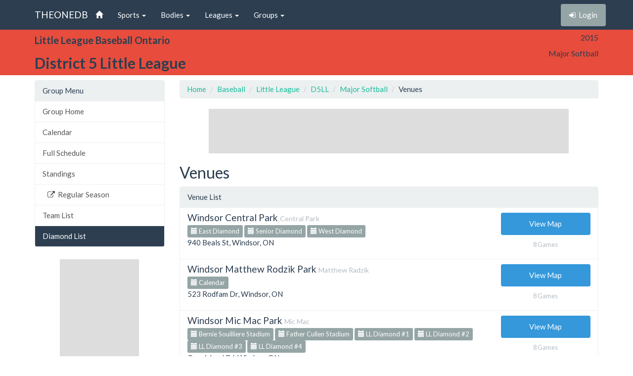

--- FILE ---
content_type: text/html; charset=utf-8
request_url: https://theonedb.omha.net/Groups/11066/District-5-Little-League---2015-Major-Softball/Venues
body_size: 3297
content:


<!DOCTYPE html>
<html lang="en">
<head>
  <meta charset="utf-8">
  <meta http-equiv="X-UA-Compatible" content="IE=edge">
  <meta name="viewport" content="width=device-width, initial-scale=1">
  <meta name="keywords" content="Sports,Hockey,Ringette,Soccer,Baseball,Minor,Youth,League,Schedules,Standings,Stats,TheOneDB,MBSportsWeb,MicroAge,Basics" />
  <meta name="description" content="The official source for league-wide schedules and standings across several minor hockey, ringette, and soccer leagues throughout Ontario, Canada, and beyond." />
  <meta name="application-name" content="TheOneDB" />
  <meta name="msapplication-TileColor" content="#ffffff" />
  <meta name="msapplication-TileImage" content="d2f09529-c397-4869-a923-80d8210eac8b.png" />
  <meta name="author" content="MicroAge Basics">
  <link href="/favicon.ico" rel="shortcut icon" type="image/x-icon" />

  <title>
    
    District 5 Little :: Major Softball

    
    Venues



    

    :: TheOneDB
  </title>

  <!-- Latest compiled and minified CSS -->
  <link rel="stylesheet" href="//maxcdn.bootstrapcdn.com/bootstrap/3.3.7/css/bootstrap.min.css">
  <link rel="stylesheet" href="//maxcdn.bootstrapcdn.com/bootswatch/3.3.7/flatly/bootstrap.min.css">
  <link rel="stylesheet" href="//maxcdn.bootstrapcdn.com/font-awesome/4.4.0/css/font-awesome.min.css">
  <script src="https://ajax.googleapis.com/ajax/libs/jquery/1.11.2/jquery.min.js"></script>

  <link rel="stylesheet" href="/_wwwroot/css/public.css" />

<script src="/_wwwroot/js/adglare.js"></script>




  

    
    <link rel="stylesheet" href="/_wwwroot/css/pages/scoreboard.css" />




  <!-- HTML5 shim and Respond.js for IE8 support of HTML5 elements and media queries -->
  <!--[if lt IE 9]>
    <script src="https://oss.maxcdn.com/html5shiv/3.7.2/html5shiv.min.js"></script>
    <script src="https://oss.maxcdn.com/respond/1.4.2/respond.min.js"></script>
  <![endif]-->

  <script type="text/javascript"> var clicky_custom = {}; </script>

</head>

<body>
  

  <!-- Fixed navbar -->
  <nav class="navbar navbar-default navbar-fixed-top">
    <div class="container">
      <div class="navbar-header">
        <button type="button" class="navbar-toggle collapsed" data-toggle="collapse" data-target="#navbar" aria-expanded="false" aria-controls="navbar">
          <span class="sr-only">Toggle navigation</span>
          <span class="icon-bar"></span>
          <span class="icon-bar"></span>
          <span class="icon-bar"></span>
        </button>
        <a class="navbar-brand" href="/">THEONEDB</a>
      </div>
      <div id="navbar" class="collapse navbar-collapse">
        

<ul class="nav navbar-nav">
  <li><a href="/"><span class="glyphicon glyphicon-home"></span> <span class="visible-xs-inline">Home</span></a></li>
  <li class="dropdown">
    <a href="#" class="dropdown-toggle" data-toggle="dropdown" role="button" aria-expanded="false">Sports <span class="caret"></span></a>
    <ul class="dropdown-menu" role="menu">
          <li><a href="/Sports/100/Hockey/">Hockey</a></li>
          <li><a href="/Sports/500/Softball/">Softball</a></li>
          <li><a href="/Sports/400/Baseball/">Baseball</a></li>
          <li><a href="/Sports/600/Box-Lacrosse/">Box Lacrosse</a></li>
          <li><a href="/Sports/200/Soccer/">Soccer</a></li>
    </ul>
  </li>
        <li class="dropdown">
          <a href="#" class="dropdown-toggle" data-toggle="dropdown" role="button" aria-expanded="false">Bodies <span class="caret"></span></a>
          <ul class="dropdown-menu" role="menu">
                <li><a href="/Bodies/10014/Ontario-Baseball-Association/">Ontario Baseball Association</a></li>
                <li><a href="/Bodies/10013/Little-League-Baseball-Ontario/">Little League Baseball Ontario</a></li>
          </ul>
        </li>
            <li class="dropdown">
            <a href="#" class="dropdown-toggle" data-toggle="dropdown" role="button" aria-expanded="false">Leagues <span class="caret"></span></a>
            <ul class="dropdown-menu" role="menu">
                  <li><a href="/Leagues/1052/District-5-Little-League/">District 5 Little League</a></li>
                  <li><a href="/Leagues/1142/District-8-Upper-League/">District 8 Upper League</a></li>
                  <li><a href="/Leagues/1148/District-8-Lower-League/">District 8 Lower League</a></li>
            </ul>
          </li>
                  <li class="dropdown">
                  <a href="#" class="dropdown-toggle" data-toggle="dropdown" role="button" aria-expanded="false">Groups <span class="caret"></span></a>
                  <ul class="dropdown-menu" role="menu">
                      <li><a href="/Groups/13077/District-5-Little-League---2019-Rookie-Ball/">Rookie Ball</a></li>
                      <li><a href="/Groups/13078/District-5-Little-League---2019-Minor-Baseball/">Minor Baseball</a></li>
                      <li><a href="/Groups/13079/District-5-Little-League---2019-Major-Baseball/">Major Baseball</a></li>
                      <li><a href="/Groups/13080/District-5-Little-League---2019-Junior-Baseball/">Junior Baseball</a></li>
                  </ul>
                </li>
</ul>

        
<ul class="nav navbar-nav navbar-right">
    <li><p class="navbar-btn"><a href="/Account/Login?returnUrl=%2FGroups%2F11066%2FDistrict-5-Little-League---2015-Major-Softball%2FVenues" class="btn btn-default" title="Login"><i class="fa fa-sign-in"></i>&nbsp;&nbsp;<span class="hidden-sm">Login</span></a></p></li>
</ul>

      </div><!--/.nav-collapse -->
    </div>
  </nav>

  

    <!-- Begin page content -->
    <header class="bg-danger hidden-print">
        <div class="container">
            <div class="row">
                <div class="col-sm-9">
                    <div class="row">
                        <div class="col-xs-3 col-sm-12 entity">
                            <span class="visible-xs-inline hidden-sm hidden-md hidden-lg">Little League</span>
                            <span class="hidden-xs visible-sm-inline visible-md-inline visible-lg-inline">Little League Baseball Ontario</span>
                        </div>
                        <div class="col-xs-9 col-sm-12 league">
                            <span class="visible-xs-inline hidden-sm hidden-md hidden-lg">District 5 Little</span>
                            <span class="hidden-xs visible-sm-inline visible-md-inline visible-lg-inline">District 5 Little League</span>
                        </div>
                    </div>
                </div>
                <div class="col-sm-3">
                    <div class="row">
                        <div class="col-xs-4 col-sm-12 season">2015</div>
                        <div class="col-xs-4 col-sm-12 group">Major Softball</div>
                        <div class="col-xs-4 col-sm-12 round"></div>
                    </div>
                </div>
            </div>

        </div>
    </header>
    <header class="visible-print-block">
        District 5 Little :: Major Softball

        
    Venues

    </header>



  <!-- Begin page content -->
  <div class="container">
    <div class="row">

          <div class="col-lg-3" id="page_menu">

            

    <aside class="visible-xs-block visible-sm-block visible-md-block hidden-lg hidden-print">
        

<select class="form-control select-navigation">
  <option value="" selected="selected">Navigation...</option>
  <optgroup label="Group Menu"></optgroup>
    
  <option value="/Groups/11066/District-5-Little-League---2015-Major-Softball/" class="list-group-item ">Group Home</option>
  <option value="/Groups/11066/District-5-Little-League---2015-Major-Softball/Calendar" class="list-group-item ">Calendar</option>
  <option value="/Groups/11066/District-5-Little-League---2015-Major-Softball/Schedule" class="list-group-item ">Full Schedule</option>
  <option value="/Groups/11066/District-5-Little-League---2015-Major-Softball/Standings" class="list-group-item ">Standings</option>
<option value="http://d5llontario.ca/Rounds/13601/2015_Major_Softball_Regular_Season/" class="level-2 list-group-item ">Regular Season</option>
  <option value="/Groups/11066/District-5-Little-League---2015-Major-Softball/Teams" class="list-group-item ">Team List</option>
  <option value="/Groups/11066/District-5-Little-League---2015-Major-Softball/Venues" class="list-group-item active">Diamond List</option>

</select>



    </aside>
    <aside class="hidden-xs hidden-sm hidden-md visible-lg-block hidden-print">
        
<!-- List group -->
  <div class="panel panel-default">
    <div class="panel-heading">Group Menu</div>

    <div class="list-group menu-items">
        <a href="/Groups/11066/District-5-Little-League---2015-Major-Softball/" target="" class="list-group-item ">Group Home</a>
        <a href="/Groups/11066/District-5-Little-League---2015-Major-Softball/Calendar" target="" class="list-group-item ">Calendar</a>
        <a href="/Groups/11066/District-5-Little-League---2015-Major-Softball/Schedule" target="" class="list-group-item ">Full Schedule</a>
        <a href="/Groups/11066/District-5-Little-League---2015-Major-Softball/Standings" target="" class="list-group-item ">Standings</a>
        <a href="http://d5llontario.ca/Rounds/13601/2015_Major_Softball_Regular_Season/" target="_blank" class="level-2 list-group-item "><i class="fa fa-external-link"></i>&nbsp;&nbsp;Regular Season</a>
        <a href="/Groups/11066/District-5-Little-League---2015-Major-Softball/Teams" target="" class="list-group-item ">Team List</a>
        <a href="/Groups/11066/District-5-Little-League---2015-Major-Softball/Venues" target="" class="list-group-item active">Diamond List</a>
    </div>
  </div>



    </aside>



            <section id="side_ad_unit" class="hidden-print">
              <div class="ad-unit skyscraper">
                Sidebar Ad Unit
              </div>
            </section>

          </div>
          <div class="col-lg-9" id="page_body">

            <section>
              <ol class="breadcrumb hidden-print">
                <li> <a href="/"> Home</a></li>
                
    <li class="item"><a href="/Sports/400/Baseball/">Baseball</a></li>
    <li class="item"><a href="/Bodies/10013/Little-League-Baseball-Ontario/">Little League</a></li>
    <li class="item"><a href="/Leagues/1052/District-5-Little-League/">D5LL</a></li>
    <li class="item"><a href="/Groups/11066/District-5-Little-League---2015-Major-Softball/">Major Softball</a></li>
    
    <li class="item">Venues</li>



              </ol>

              <section id="top_ad_unit" class="hidden-print">
                <div class="ad-unit">
                  Header Ad Unit
                </div>
              </section>

              
















<h2>Venues</h2>




<div class="panel panel-default">
    <div class="panel-heading">
        Venue List
    </div>
    <ul class="list-group">
        <li class="list-group-item">
            <div class="row">
                <div class="col-sm-9">
                    <h4 class="list-group-item-heading">Windsor Central Park <small>Central Park</small></h4>
                    <p class="list-group-item-text">
                        <div class="hidden-xs">
                                <a href="/Sports/400/Baseball/Venues/10760" target="_blank" class="btn btn-xs btn-default"><span class="glyphicon glyphicon-calendar"></span> East Diamond</a>
                                <a href="/Sports/400/Baseball/Venues/10762" target="_blank" class="btn btn-xs btn-default"><span class="glyphicon glyphicon-calendar"></span> Senior Diamond</a>
                                <a href="/Sports/400/Baseball/Venues/10761" target="_blank" class="btn btn-xs btn-default"><span class="glyphicon glyphicon-calendar"></span> West Diamond</a>
                        </div>
                        940 Beals St, Windsor, ON
                    </p>
                </div>
                <div class="col-sm-3">
                    <a href="/Venue/Map/10759?day=23&amp;month=1&amp;year=2026" target="_blank" class="btn btn-info btn-block">View Map</a>
                    <div class="hidden-xs text-center small text-muted" style="margin:10px 0;">
                        8 Games
                    </div>
                </div>
            </div>
        </li>
        <li class="list-group-item">
            <div class="row">
                <div class="col-sm-9">
                    <h4 class="list-group-item-heading">Windsor Matthew Rodzik Park <small>Matthew Radzik</small></h4>
                    <p class="list-group-item-text">
                        <div class="hidden-xs">
                              <a href="/Sports/400/Baseball/Venues/10781" target="_blank" class="btn btn-xs btn-default"><span class="glyphicon glyphicon-calendar"></span> Calendar</a>
                        </div>
                        523 Rodfam Dr, Windsor, ON
                    </p>
                </div>
                <div class="col-sm-3">
                    <a href="/Venue/Map/10781?day=23&amp;month=1&amp;year=2026" target="_blank" class="btn btn-info btn-block">View Map</a>
                    <div class="hidden-xs text-center small text-muted" style="margin:10px 0;">
                        8 Games
                    </div>
                </div>
            </div>
        </li>
        <li class="list-group-item">
            <div class="row">
                <div class="col-sm-9">
                    <h4 class="list-group-item-heading">Windsor Mic Mac Park <small>Mic Mac</small></h4>
                    <p class="list-group-item-text">
                        <div class="hidden-xs">
                                <a href="/Sports/400/Baseball/Venues/10773" target="_blank" class="btn btn-xs btn-default"><span class="glyphicon glyphicon-calendar"></span> Bernie Souilliere Stadium</a>
                                <a href="/Sports/400/Baseball/Venues/10774" target="_blank" class="btn btn-xs btn-default"><span class="glyphicon glyphicon-calendar"></span> Father Cullen Stadium</a>
                                <a href="/Sports/400/Baseball/Venues/10769" target="_blank" class="btn btn-xs btn-default"><span class="glyphicon glyphicon-calendar"></span> LL Diamond #1</a>
                                <a href="/Sports/400/Baseball/Venues/10770" target="_blank" class="btn btn-xs btn-default"><span class="glyphicon glyphicon-calendar"></span> LL Diamond #2</a>
                                <a href="/Sports/400/Baseball/Venues/10771" target="_blank" class="btn btn-xs btn-default"><span class="glyphicon glyphicon-calendar"></span> LL Diamond #3</a>
                                <a href="/Sports/400/Baseball/Venues/10772" target="_blank" class="btn btn-xs btn-default"><span class="glyphicon glyphicon-calendar"></span> LL Diamond #4</a>
                        </div>
                        Carmichael Rd, Windsor, ON
                    </p>
                </div>
                <div class="col-sm-3">
                    <a href="/Venue/Map/10768?day=23&amp;month=1&amp;year=2026" target="_blank" class="btn btn-info btn-block">View Map</a>
                    <div class="hidden-xs text-center small text-muted" style="margin:10px 0;">
                        8 Games
                    </div>
                </div>
            </div>
        </li>
    </ul>
</div>


<div class="alert alert-warning hidden-print">
    This page is cached and updates about every 20 minutes.  Last updated 10:33 PM.
</div>
















            </section>

          </div>


    </div>
  </div>

  


  <div class="visible-print">Printed From TheOneDB.com Jan 23, 2026 10:33 PM</div>

  <!-- Latest compiled and minified JavaScript -->
  <script src="https://maxcdn.bootstrapcdn.com/bootstrap/3.3.7/js/bootstrap.min.js"></script>

  <!-- IE10 viewport hack for Surface/desktop Windows 8 bug -->
  <script src="/_wwwroot/js/ie10-viewport-bug-workaround.js"></script>

  

    

    <script type="text/javascript">


    </script>




<script type="text/javascript">
  var clicky_site_ids = clicky_site_ids || [];
  clicky_site_ids.push(66445933);
  (function () {
    var s = document.createElement('script');
    s.type = 'text/javascript';
    s.async = true;
    s.src = '//static.getclicky.com/js';
    (document.getElementsByTagName('head')[0] || document.getElementsByTagName('body')[0]).appendChild(s);
  })();
</script>
</body>
</html>


--- FILE ---
content_type: text/html; charset=utf-8
request_url: https://www.google.com/recaptcha/api2/aframe
body_size: 267
content:
<!DOCTYPE HTML><html><head><meta http-equiv="content-type" content="text/html; charset=UTF-8"></head><body><script nonce="kczWT3gm61AR462v1D3tfg">/** Anti-fraud and anti-abuse applications only. See google.com/recaptcha */ try{var clients={'sodar':'https://pagead2.googlesyndication.com/pagead/sodar?'};window.addEventListener("message",function(a){try{if(a.source===window.parent){var b=JSON.parse(a.data);var c=clients[b['id']];if(c){var d=document.createElement('img');d.src=c+b['params']+'&rc='+(localStorage.getItem("rc::a")?sessionStorage.getItem("rc::b"):"");window.document.body.appendChild(d);sessionStorage.setItem("rc::e",parseInt(sessionStorage.getItem("rc::e")||0)+1);localStorage.setItem("rc::h",'1769225604920');}}}catch(b){}});window.parent.postMessage("_grecaptcha_ready", "*");}catch(b){}</script></body></html>

--- FILE ---
content_type: text/css
request_url: https://theonedb.omha.net/_wwwroot/css/pages/scoreboard.css
body_size: 318
content:
/* Scoreboards */
.scoreboard li { page-break-inside: avoid; font-size: 12px; }
  .scoreboard li.cancelled { background-color: #fcf2f2; border: solid 5px #880000 !important; margin-top: 5px; margin-bottom:5px; }
.scoreboard .game-information { margin-bottom: 10px; }
  .scoreboard .game-information .gamenumber { font-weight: bold; display: inline-block; min-width: 80px; margin-right: 10px; text-align: center; background: #f3f3f3; }
.scoreboard .team-information { font-size: 20px; line-height: 30px; margin-bottom: 5px; }
  .scoreboard .team-information .score { display: inline-block; font-size: 15px; line-height: 30px; width: 50px; background: #eee; text-align: center; }
  .scoreboard .team-information .logo { padding-left: 120px; background-size: 50px 50px; background-repeat: no-repeat; background-position-x: 25px; }
.scoreboard .winner { font-weight: bold; background-color: #fff7ea; }
.scoreboard .venue-information { margin-top: 10px; }
.scoreboard .cancelled-warning { background-color: #880000; color: #fff; margin-top: 5px; margin-bottom:5px; }

@media only screen and (min-width: 768px) {
  .scoreboard li { font-size: 14px; }
  .scoreboard li.cancelled { border: solid 10px #880000 !important; margin-top: 10px; margin-bottom:10px; }
  .scoreboard .game-information .gamenumber { min-width: 100px; margin-right: 20px; }
  .scoreboard .team-information { font-size: 30px; line-height: 50px; }
    .scoreboard .team-information .score { font-size: 30px; line-height: 50px; width: 80px; }
  .scoreboard .venue-information { font-size: 16px; }
.scoreboard .cancelled-warning { margin-top: 10px; margin-bottom:10px; }
}

